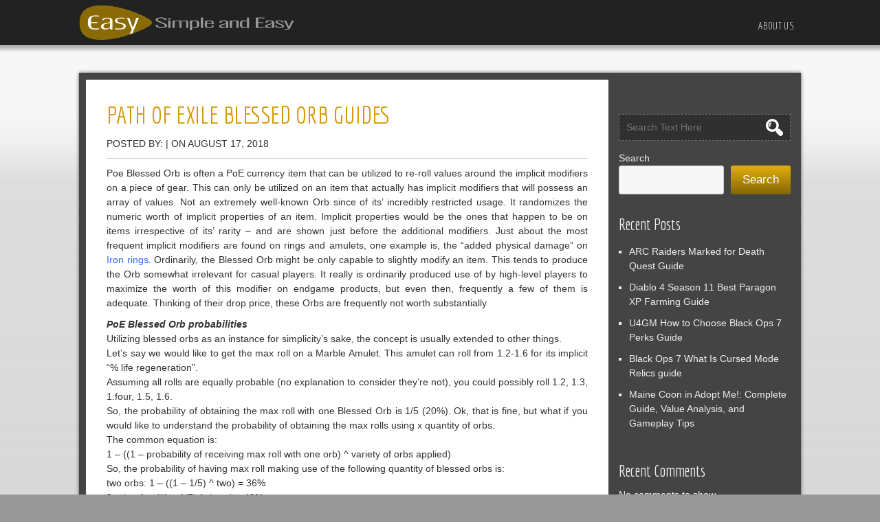

--- FILE ---
content_type: text/html; charset=UTF-8
request_url: https://guildwars2zone.com/2018/08/17/path-of-exile-blessed-orb-guides/
body_size: 12576
content:
<!DOCTYPE html>
<html lang="en-US">
<head>
<meta charset="UTF-8" />
<meta name="viewport" content="width=device-width" />
<meta http-equiv="X-UA-Compatible" content="IE=edge" />
<link rel="profile" href="http://gmpg.org/xfn/11" />
<link rel="pingback" href="https://guildwars2zone.com/xmlrpc.php" />

<title>Path of Exile Blessed Orb Guides &#8211; Guild wars2 zone</title>
<meta name='robots' content='max-image-preview:large' />
<link rel='dns-prefetch' href='//fonts.googleapis.com' />
<link rel="alternate" type="application/rss+xml" title="Guild wars2 zone &raquo; Feed" href="https://guildwars2zone.com/feed/" />
<link rel="alternate" type="application/rss+xml" title="Guild wars2 zone &raquo; Comments Feed" href="https://guildwars2zone.com/comments/feed/" />
<link rel="alternate" title="oEmbed (JSON)" type="application/json+oembed" href="https://guildwars2zone.com/wp-json/oembed/1.0/embed?url=https%3A%2F%2Fguildwars2zone.com%2F2018%2F08%2F17%2Fpath-of-exile-blessed-orb-guides%2F" />
<link rel="alternate" title="oEmbed (XML)" type="text/xml+oembed" href="https://guildwars2zone.com/wp-json/oembed/1.0/embed?url=https%3A%2F%2Fguildwars2zone.com%2F2018%2F08%2F17%2Fpath-of-exile-blessed-orb-guides%2F&#038;format=xml" />
<style id='wp-img-auto-sizes-contain-inline-css' type='text/css'>
img:is([sizes=auto i],[sizes^="auto," i]){contain-intrinsic-size:3000px 1500px}
/*# sourceURL=wp-img-auto-sizes-contain-inline-css */
</style>
<style id='wp-emoji-styles-inline-css' type='text/css'>

	img.wp-smiley, img.emoji {
		display: inline !important;
		border: none !important;
		box-shadow: none !important;
		height: 1em !important;
		width: 1em !important;
		margin: 0 0.07em !important;
		vertical-align: -0.1em !important;
		background: none !important;
		padding: 0 !important;
	}
/*# sourceURL=wp-emoji-styles-inline-css */
</style>
<style id='wp-block-library-inline-css' type='text/css'>
:root{--wp-block-synced-color:#7a00df;--wp-block-synced-color--rgb:122,0,223;--wp-bound-block-color:var(--wp-block-synced-color);--wp-editor-canvas-background:#ddd;--wp-admin-theme-color:#007cba;--wp-admin-theme-color--rgb:0,124,186;--wp-admin-theme-color-darker-10:#006ba1;--wp-admin-theme-color-darker-10--rgb:0,107,160.5;--wp-admin-theme-color-darker-20:#005a87;--wp-admin-theme-color-darker-20--rgb:0,90,135;--wp-admin-border-width-focus:2px}@media (min-resolution:192dpi){:root{--wp-admin-border-width-focus:1.5px}}.wp-element-button{cursor:pointer}:root .has-very-light-gray-background-color{background-color:#eee}:root .has-very-dark-gray-background-color{background-color:#313131}:root .has-very-light-gray-color{color:#eee}:root .has-very-dark-gray-color{color:#313131}:root .has-vivid-green-cyan-to-vivid-cyan-blue-gradient-background{background:linear-gradient(135deg,#00d084,#0693e3)}:root .has-purple-crush-gradient-background{background:linear-gradient(135deg,#34e2e4,#4721fb 50%,#ab1dfe)}:root .has-hazy-dawn-gradient-background{background:linear-gradient(135deg,#faaca8,#dad0ec)}:root .has-subdued-olive-gradient-background{background:linear-gradient(135deg,#fafae1,#67a671)}:root .has-atomic-cream-gradient-background{background:linear-gradient(135deg,#fdd79a,#004a59)}:root .has-nightshade-gradient-background{background:linear-gradient(135deg,#330968,#31cdcf)}:root .has-midnight-gradient-background{background:linear-gradient(135deg,#020381,#2874fc)}:root{--wp--preset--font-size--normal:16px;--wp--preset--font-size--huge:42px}.has-regular-font-size{font-size:1em}.has-larger-font-size{font-size:2.625em}.has-normal-font-size{font-size:var(--wp--preset--font-size--normal)}.has-huge-font-size{font-size:var(--wp--preset--font-size--huge)}.has-text-align-center{text-align:center}.has-text-align-left{text-align:left}.has-text-align-right{text-align:right}.has-fit-text{white-space:nowrap!important}#end-resizable-editor-section{display:none}.aligncenter{clear:both}.items-justified-left{justify-content:flex-start}.items-justified-center{justify-content:center}.items-justified-right{justify-content:flex-end}.items-justified-space-between{justify-content:space-between}.screen-reader-text{border:0;clip-path:inset(50%);height:1px;margin:-1px;overflow:hidden;padding:0;position:absolute;width:1px;word-wrap:normal!important}.screen-reader-text:focus{background-color:#ddd;clip-path:none;color:#444;display:block;font-size:1em;height:auto;left:5px;line-height:normal;padding:15px 23px 14px;text-decoration:none;top:5px;width:auto;z-index:100000}html :where(.has-border-color){border-style:solid}html :where([style*=border-top-color]){border-top-style:solid}html :where([style*=border-right-color]){border-right-style:solid}html :where([style*=border-bottom-color]){border-bottom-style:solid}html :where([style*=border-left-color]){border-left-style:solid}html :where([style*=border-width]){border-style:solid}html :where([style*=border-top-width]){border-top-style:solid}html :where([style*=border-right-width]){border-right-style:solid}html :where([style*=border-bottom-width]){border-bottom-style:solid}html :where([style*=border-left-width]){border-left-style:solid}html :where(img[class*=wp-image-]){height:auto;max-width:100%}:where(figure){margin:0 0 1em}html :where(.is-position-sticky){--wp-admin--admin-bar--position-offset:var(--wp-admin--admin-bar--height,0px)}@media screen and (max-width:600px){html :where(.is-position-sticky){--wp-admin--admin-bar--position-offset:0px}}

/*# sourceURL=wp-block-library-inline-css */
</style><style id='wp-block-archives-inline-css' type='text/css'>
.wp-block-archives{box-sizing:border-box}.wp-block-archives-dropdown label{display:block}
/*# sourceURL=https://guildwars2zone.com/wp-includes/blocks/archives/style.min.css */
</style>
<style id='wp-block-categories-inline-css' type='text/css'>
.wp-block-categories{box-sizing:border-box}.wp-block-categories.alignleft{margin-right:2em}.wp-block-categories.alignright{margin-left:2em}.wp-block-categories.wp-block-categories-dropdown.aligncenter{text-align:center}.wp-block-categories .wp-block-categories__label{display:block;width:100%}
/*# sourceURL=https://guildwars2zone.com/wp-includes/blocks/categories/style.min.css */
</style>
<style id='wp-block-heading-inline-css' type='text/css'>
h1:where(.wp-block-heading).has-background,h2:where(.wp-block-heading).has-background,h3:where(.wp-block-heading).has-background,h4:where(.wp-block-heading).has-background,h5:where(.wp-block-heading).has-background,h6:where(.wp-block-heading).has-background{padding:1.25em 2.375em}h1.has-text-align-left[style*=writing-mode]:where([style*=vertical-lr]),h1.has-text-align-right[style*=writing-mode]:where([style*=vertical-rl]),h2.has-text-align-left[style*=writing-mode]:where([style*=vertical-lr]),h2.has-text-align-right[style*=writing-mode]:where([style*=vertical-rl]),h3.has-text-align-left[style*=writing-mode]:where([style*=vertical-lr]),h3.has-text-align-right[style*=writing-mode]:where([style*=vertical-rl]),h4.has-text-align-left[style*=writing-mode]:where([style*=vertical-lr]),h4.has-text-align-right[style*=writing-mode]:where([style*=vertical-rl]),h5.has-text-align-left[style*=writing-mode]:where([style*=vertical-lr]),h5.has-text-align-right[style*=writing-mode]:where([style*=vertical-rl]),h6.has-text-align-left[style*=writing-mode]:where([style*=vertical-lr]),h6.has-text-align-right[style*=writing-mode]:where([style*=vertical-rl]){rotate:180deg}
/*# sourceURL=https://guildwars2zone.com/wp-includes/blocks/heading/style.min.css */
</style>
<style id='wp-block-latest-comments-inline-css' type='text/css'>
ol.wp-block-latest-comments{box-sizing:border-box;margin-left:0}:where(.wp-block-latest-comments:not([style*=line-height] .wp-block-latest-comments__comment)){line-height:1.1}:where(.wp-block-latest-comments:not([style*=line-height] .wp-block-latest-comments__comment-excerpt p)){line-height:1.8}.has-dates :where(.wp-block-latest-comments:not([style*=line-height])),.has-excerpts :where(.wp-block-latest-comments:not([style*=line-height])){line-height:1.5}.wp-block-latest-comments .wp-block-latest-comments{padding-left:0}.wp-block-latest-comments__comment{list-style:none;margin-bottom:1em}.has-avatars .wp-block-latest-comments__comment{list-style:none;min-height:2.25em}.has-avatars .wp-block-latest-comments__comment .wp-block-latest-comments__comment-excerpt,.has-avatars .wp-block-latest-comments__comment .wp-block-latest-comments__comment-meta{margin-left:3.25em}.wp-block-latest-comments__comment-excerpt p{font-size:.875em;margin:.36em 0 1.4em}.wp-block-latest-comments__comment-date{display:block;font-size:.75em}.wp-block-latest-comments .avatar,.wp-block-latest-comments__comment-avatar{border-radius:1.5em;display:block;float:left;height:2.5em;margin-right:.75em;width:2.5em}.wp-block-latest-comments[class*=-font-size] a,.wp-block-latest-comments[style*=font-size] a{font-size:inherit}
/*# sourceURL=https://guildwars2zone.com/wp-includes/blocks/latest-comments/style.min.css */
</style>
<style id='wp-block-latest-posts-inline-css' type='text/css'>
.wp-block-latest-posts{box-sizing:border-box}.wp-block-latest-posts.alignleft{margin-right:2em}.wp-block-latest-posts.alignright{margin-left:2em}.wp-block-latest-posts.wp-block-latest-posts__list{list-style:none}.wp-block-latest-posts.wp-block-latest-posts__list li{clear:both;overflow-wrap:break-word}.wp-block-latest-posts.is-grid{display:flex;flex-wrap:wrap}.wp-block-latest-posts.is-grid li{margin:0 1.25em 1.25em 0;width:100%}@media (min-width:600px){.wp-block-latest-posts.columns-2 li{width:calc(50% - .625em)}.wp-block-latest-posts.columns-2 li:nth-child(2n){margin-right:0}.wp-block-latest-posts.columns-3 li{width:calc(33.33333% - .83333em)}.wp-block-latest-posts.columns-3 li:nth-child(3n){margin-right:0}.wp-block-latest-posts.columns-4 li{width:calc(25% - .9375em)}.wp-block-latest-posts.columns-4 li:nth-child(4n){margin-right:0}.wp-block-latest-posts.columns-5 li{width:calc(20% - 1em)}.wp-block-latest-posts.columns-5 li:nth-child(5n){margin-right:0}.wp-block-latest-posts.columns-6 li{width:calc(16.66667% - 1.04167em)}.wp-block-latest-posts.columns-6 li:nth-child(6n){margin-right:0}}:root :where(.wp-block-latest-posts.is-grid){padding:0}:root :where(.wp-block-latest-posts.wp-block-latest-posts__list){padding-left:0}.wp-block-latest-posts__post-author,.wp-block-latest-posts__post-date{display:block;font-size:.8125em}.wp-block-latest-posts__post-excerpt,.wp-block-latest-posts__post-full-content{margin-bottom:1em;margin-top:.5em}.wp-block-latest-posts__featured-image a{display:inline-block}.wp-block-latest-posts__featured-image img{height:auto;max-width:100%;width:auto}.wp-block-latest-posts__featured-image.alignleft{float:left;margin-right:1em}.wp-block-latest-posts__featured-image.alignright{float:right;margin-left:1em}.wp-block-latest-posts__featured-image.aligncenter{margin-bottom:1em;text-align:center}
/*# sourceURL=https://guildwars2zone.com/wp-includes/blocks/latest-posts/style.min.css */
</style>
<style id='wp-block-search-inline-css' type='text/css'>
.wp-block-search__button{margin-left:10px;word-break:normal}.wp-block-search__button.has-icon{line-height:0}.wp-block-search__button svg{height:1.25em;min-height:24px;min-width:24px;width:1.25em;fill:currentColor;vertical-align:text-bottom}:where(.wp-block-search__button){border:1px solid #ccc;padding:6px 10px}.wp-block-search__inside-wrapper{display:flex;flex:auto;flex-wrap:nowrap;max-width:100%}.wp-block-search__label{width:100%}.wp-block-search.wp-block-search__button-only .wp-block-search__button{box-sizing:border-box;display:flex;flex-shrink:0;justify-content:center;margin-left:0;max-width:100%}.wp-block-search.wp-block-search__button-only .wp-block-search__inside-wrapper{min-width:0!important;transition-property:width}.wp-block-search.wp-block-search__button-only .wp-block-search__input{flex-basis:100%;transition-duration:.3s}.wp-block-search.wp-block-search__button-only.wp-block-search__searchfield-hidden,.wp-block-search.wp-block-search__button-only.wp-block-search__searchfield-hidden .wp-block-search__inside-wrapper{overflow:hidden}.wp-block-search.wp-block-search__button-only.wp-block-search__searchfield-hidden .wp-block-search__input{border-left-width:0!important;border-right-width:0!important;flex-basis:0;flex-grow:0;margin:0;min-width:0!important;padding-left:0!important;padding-right:0!important;width:0!important}:where(.wp-block-search__input){appearance:none;border:1px solid #949494;flex-grow:1;font-family:inherit;font-size:inherit;font-style:inherit;font-weight:inherit;letter-spacing:inherit;line-height:inherit;margin-left:0;margin-right:0;min-width:3rem;padding:8px;text-decoration:unset!important;text-transform:inherit}:where(.wp-block-search__button-inside .wp-block-search__inside-wrapper){background-color:#fff;border:1px solid #949494;box-sizing:border-box;padding:4px}:where(.wp-block-search__button-inside .wp-block-search__inside-wrapper) .wp-block-search__input{border:none;border-radius:0;padding:0 4px}:where(.wp-block-search__button-inside .wp-block-search__inside-wrapper) .wp-block-search__input:focus{outline:none}:where(.wp-block-search__button-inside .wp-block-search__inside-wrapper) :where(.wp-block-search__button){padding:4px 8px}.wp-block-search.aligncenter .wp-block-search__inside-wrapper{margin:auto}.wp-block[data-align=right] .wp-block-search.wp-block-search__button-only .wp-block-search__inside-wrapper{float:right}
/*# sourceURL=https://guildwars2zone.com/wp-includes/blocks/search/style.min.css */
</style>
<style id='wp-block-group-inline-css' type='text/css'>
.wp-block-group{box-sizing:border-box}:where(.wp-block-group.wp-block-group-is-layout-constrained){position:relative}
/*# sourceURL=https://guildwars2zone.com/wp-includes/blocks/group/style.min.css */
</style>
<style id='global-styles-inline-css' type='text/css'>
:root{--wp--preset--aspect-ratio--square: 1;--wp--preset--aspect-ratio--4-3: 4/3;--wp--preset--aspect-ratio--3-4: 3/4;--wp--preset--aspect-ratio--3-2: 3/2;--wp--preset--aspect-ratio--2-3: 2/3;--wp--preset--aspect-ratio--16-9: 16/9;--wp--preset--aspect-ratio--9-16: 9/16;--wp--preset--color--black: #000000;--wp--preset--color--cyan-bluish-gray: #abb8c3;--wp--preset--color--white: #ffffff;--wp--preset--color--pale-pink: #f78da7;--wp--preset--color--vivid-red: #cf2e2e;--wp--preset--color--luminous-vivid-orange: #ff6900;--wp--preset--color--luminous-vivid-amber: #fcb900;--wp--preset--color--light-green-cyan: #7bdcb5;--wp--preset--color--vivid-green-cyan: #00d084;--wp--preset--color--pale-cyan-blue: #8ed1fc;--wp--preset--color--vivid-cyan-blue: #0693e3;--wp--preset--color--vivid-purple: #9b51e0;--wp--preset--gradient--vivid-cyan-blue-to-vivid-purple: linear-gradient(135deg,rgb(6,147,227) 0%,rgb(155,81,224) 100%);--wp--preset--gradient--light-green-cyan-to-vivid-green-cyan: linear-gradient(135deg,rgb(122,220,180) 0%,rgb(0,208,130) 100%);--wp--preset--gradient--luminous-vivid-amber-to-luminous-vivid-orange: linear-gradient(135deg,rgb(252,185,0) 0%,rgb(255,105,0) 100%);--wp--preset--gradient--luminous-vivid-orange-to-vivid-red: linear-gradient(135deg,rgb(255,105,0) 0%,rgb(207,46,46) 100%);--wp--preset--gradient--very-light-gray-to-cyan-bluish-gray: linear-gradient(135deg,rgb(238,238,238) 0%,rgb(169,184,195) 100%);--wp--preset--gradient--cool-to-warm-spectrum: linear-gradient(135deg,rgb(74,234,220) 0%,rgb(151,120,209) 20%,rgb(207,42,186) 40%,rgb(238,44,130) 60%,rgb(251,105,98) 80%,rgb(254,248,76) 100%);--wp--preset--gradient--blush-light-purple: linear-gradient(135deg,rgb(255,206,236) 0%,rgb(152,150,240) 100%);--wp--preset--gradient--blush-bordeaux: linear-gradient(135deg,rgb(254,205,165) 0%,rgb(254,45,45) 50%,rgb(107,0,62) 100%);--wp--preset--gradient--luminous-dusk: linear-gradient(135deg,rgb(255,203,112) 0%,rgb(199,81,192) 50%,rgb(65,88,208) 100%);--wp--preset--gradient--pale-ocean: linear-gradient(135deg,rgb(255,245,203) 0%,rgb(182,227,212) 50%,rgb(51,167,181) 100%);--wp--preset--gradient--electric-grass: linear-gradient(135deg,rgb(202,248,128) 0%,rgb(113,206,126) 100%);--wp--preset--gradient--midnight: linear-gradient(135deg,rgb(2,3,129) 0%,rgb(40,116,252) 100%);--wp--preset--font-size--small: 13px;--wp--preset--font-size--medium: 20px;--wp--preset--font-size--large: 36px;--wp--preset--font-size--x-large: 42px;--wp--preset--spacing--20: 0.44rem;--wp--preset--spacing--30: 0.67rem;--wp--preset--spacing--40: 1rem;--wp--preset--spacing--50: 1.5rem;--wp--preset--spacing--60: 2.25rem;--wp--preset--spacing--70: 3.38rem;--wp--preset--spacing--80: 5.06rem;--wp--preset--shadow--natural: 6px 6px 9px rgba(0, 0, 0, 0.2);--wp--preset--shadow--deep: 12px 12px 50px rgba(0, 0, 0, 0.4);--wp--preset--shadow--sharp: 6px 6px 0px rgba(0, 0, 0, 0.2);--wp--preset--shadow--outlined: 6px 6px 0px -3px rgb(255, 255, 255), 6px 6px rgb(0, 0, 0);--wp--preset--shadow--crisp: 6px 6px 0px rgb(0, 0, 0);}:where(.is-layout-flex){gap: 0.5em;}:where(.is-layout-grid){gap: 0.5em;}body .is-layout-flex{display: flex;}.is-layout-flex{flex-wrap: wrap;align-items: center;}.is-layout-flex > :is(*, div){margin: 0;}body .is-layout-grid{display: grid;}.is-layout-grid > :is(*, div){margin: 0;}:where(.wp-block-columns.is-layout-flex){gap: 2em;}:where(.wp-block-columns.is-layout-grid){gap: 2em;}:where(.wp-block-post-template.is-layout-flex){gap: 1.25em;}:where(.wp-block-post-template.is-layout-grid){gap: 1.25em;}.has-black-color{color: var(--wp--preset--color--black) !important;}.has-cyan-bluish-gray-color{color: var(--wp--preset--color--cyan-bluish-gray) !important;}.has-white-color{color: var(--wp--preset--color--white) !important;}.has-pale-pink-color{color: var(--wp--preset--color--pale-pink) !important;}.has-vivid-red-color{color: var(--wp--preset--color--vivid-red) !important;}.has-luminous-vivid-orange-color{color: var(--wp--preset--color--luminous-vivid-orange) !important;}.has-luminous-vivid-amber-color{color: var(--wp--preset--color--luminous-vivid-amber) !important;}.has-light-green-cyan-color{color: var(--wp--preset--color--light-green-cyan) !important;}.has-vivid-green-cyan-color{color: var(--wp--preset--color--vivid-green-cyan) !important;}.has-pale-cyan-blue-color{color: var(--wp--preset--color--pale-cyan-blue) !important;}.has-vivid-cyan-blue-color{color: var(--wp--preset--color--vivid-cyan-blue) !important;}.has-vivid-purple-color{color: var(--wp--preset--color--vivid-purple) !important;}.has-black-background-color{background-color: var(--wp--preset--color--black) !important;}.has-cyan-bluish-gray-background-color{background-color: var(--wp--preset--color--cyan-bluish-gray) !important;}.has-white-background-color{background-color: var(--wp--preset--color--white) !important;}.has-pale-pink-background-color{background-color: var(--wp--preset--color--pale-pink) !important;}.has-vivid-red-background-color{background-color: var(--wp--preset--color--vivid-red) !important;}.has-luminous-vivid-orange-background-color{background-color: var(--wp--preset--color--luminous-vivid-orange) !important;}.has-luminous-vivid-amber-background-color{background-color: var(--wp--preset--color--luminous-vivid-amber) !important;}.has-light-green-cyan-background-color{background-color: var(--wp--preset--color--light-green-cyan) !important;}.has-vivid-green-cyan-background-color{background-color: var(--wp--preset--color--vivid-green-cyan) !important;}.has-pale-cyan-blue-background-color{background-color: var(--wp--preset--color--pale-cyan-blue) !important;}.has-vivid-cyan-blue-background-color{background-color: var(--wp--preset--color--vivid-cyan-blue) !important;}.has-vivid-purple-background-color{background-color: var(--wp--preset--color--vivid-purple) !important;}.has-black-border-color{border-color: var(--wp--preset--color--black) !important;}.has-cyan-bluish-gray-border-color{border-color: var(--wp--preset--color--cyan-bluish-gray) !important;}.has-white-border-color{border-color: var(--wp--preset--color--white) !important;}.has-pale-pink-border-color{border-color: var(--wp--preset--color--pale-pink) !important;}.has-vivid-red-border-color{border-color: var(--wp--preset--color--vivid-red) !important;}.has-luminous-vivid-orange-border-color{border-color: var(--wp--preset--color--luminous-vivid-orange) !important;}.has-luminous-vivid-amber-border-color{border-color: var(--wp--preset--color--luminous-vivid-amber) !important;}.has-light-green-cyan-border-color{border-color: var(--wp--preset--color--light-green-cyan) !important;}.has-vivid-green-cyan-border-color{border-color: var(--wp--preset--color--vivid-green-cyan) !important;}.has-pale-cyan-blue-border-color{border-color: var(--wp--preset--color--pale-cyan-blue) !important;}.has-vivid-cyan-blue-border-color{border-color: var(--wp--preset--color--vivid-cyan-blue) !important;}.has-vivid-purple-border-color{border-color: var(--wp--preset--color--vivid-purple) !important;}.has-vivid-cyan-blue-to-vivid-purple-gradient-background{background: var(--wp--preset--gradient--vivid-cyan-blue-to-vivid-purple) !important;}.has-light-green-cyan-to-vivid-green-cyan-gradient-background{background: var(--wp--preset--gradient--light-green-cyan-to-vivid-green-cyan) !important;}.has-luminous-vivid-amber-to-luminous-vivid-orange-gradient-background{background: var(--wp--preset--gradient--luminous-vivid-amber-to-luminous-vivid-orange) !important;}.has-luminous-vivid-orange-to-vivid-red-gradient-background{background: var(--wp--preset--gradient--luminous-vivid-orange-to-vivid-red) !important;}.has-very-light-gray-to-cyan-bluish-gray-gradient-background{background: var(--wp--preset--gradient--very-light-gray-to-cyan-bluish-gray) !important;}.has-cool-to-warm-spectrum-gradient-background{background: var(--wp--preset--gradient--cool-to-warm-spectrum) !important;}.has-blush-light-purple-gradient-background{background: var(--wp--preset--gradient--blush-light-purple) !important;}.has-blush-bordeaux-gradient-background{background: var(--wp--preset--gradient--blush-bordeaux) !important;}.has-luminous-dusk-gradient-background{background: var(--wp--preset--gradient--luminous-dusk) !important;}.has-pale-ocean-gradient-background{background: var(--wp--preset--gradient--pale-ocean) !important;}.has-electric-grass-gradient-background{background: var(--wp--preset--gradient--electric-grass) !important;}.has-midnight-gradient-background{background: var(--wp--preset--gradient--midnight) !important;}.has-small-font-size{font-size: var(--wp--preset--font-size--small) !important;}.has-medium-font-size{font-size: var(--wp--preset--font-size--medium) !important;}.has-large-font-size{font-size: var(--wp--preset--font-size--large) !important;}.has-x-large-font-size{font-size: var(--wp--preset--font-size--x-large) !important;}
/*# sourceURL=global-styles-inline-css */
</style>

<style id='classic-theme-styles-inline-css' type='text/css'>
/*! This file is auto-generated */
.wp-block-button__link{color:#fff;background-color:#32373c;border-radius:9999px;box-shadow:none;text-decoration:none;padding:calc(.667em + 2px) calc(1.333em + 2px);font-size:1.125em}.wp-block-file__button{background:#32373c;color:#fff;text-decoration:none}
/*# sourceURL=/wp-includes/css/classic-themes.min.css */
</style>
<link rel='stylesheet' id='easy-style-css' href='https://guildwars2zone.com/wp-content/themes/easy/style.css?ver=6.9' type='text/css' media='all' />
<link rel='stylesheet' id='easy-gfonts-css' href='//fonts.googleapis.com/css?family=Economica&#038;ver=6.9' type='text/css' media='all' />
<link rel='stylesheet' id='easy-responsive-css' href='https://guildwars2zone.com/wp-content/themes/easy/style-responsive.css?ver=6.9' type='text/css' media='all' />
<script type="text/javascript" src="https://guildwars2zone.com/wp-includes/js/jquery/jquery.min.js?ver=3.7.1" id="jquery-core-js"></script>
<script type="text/javascript" src="https://guildwars2zone.com/wp-includes/js/jquery/jquery-migrate.min.js?ver=3.4.1" id="jquery-migrate-js"></script>
<script type="text/javascript" src="https://guildwars2zone.com/wp-content/themes/easy/js/menu.js?ver=6.9" id="easy-menu-style-js-js"></script>
<link rel="https://api.w.org/" href="https://guildwars2zone.com/wp-json/" /><link rel="alternate" title="JSON" type="application/json" href="https://guildwars2zone.com/wp-json/wp/v2/posts/1309" /><link rel="EditURI" type="application/rsd+xml" title="RSD" href="https://guildwars2zone.com/xmlrpc.php?rsd" />
<meta name="generator" content="WordPress 6.9" />
<link rel="canonical" href="https://guildwars2zone.com/2018/08/17/path-of-exile-blessed-orb-guides/" />
<link rel='shortlink' href='https://guildwars2zone.com/?p=1309' />

</head>

<body class="wp-singular post-template-default single single-post postid-1309 single-format-standard wp-theme-easy" >
		<div id ="site-container">
		<div id ="header">
			<div id="header-content" >
				<!-- Site Titele and Description Goes Here -->
				<a href="https://guildwars2zone.com/" class="logotitle"><img class="site-logo" src="https://guildwars2zone.com/wp-content/themes/easy/images/logo.png"/></a>
				<h2 class="site-title-hidden">Gaming News, Guide and Tips</h2>

				<!-- Site Main Menu Goes Here -->
				<div id="mmainmenu">
						<!-- Site Main Menu Goes Here -->
						<div id="mobile-menu" class="mmenucon"><span class="mobilefirst">&#9776;</span>Main Menu</div>
						<nav id="main-menu-con" class="mmenucon"><ul class="m-menu"><li class="page_item page-item-1589"><a href="https://guildwars2zone.com/about-us/">About Us</a></li>
</ul></nav>
				</div>
			</div>
		</div><div class="clear"></div>
		<div id="con-container"><div id="container">  

<div id="content">
          
		   
            <h1 class="page-title">Path of Exile Blessed Orb Guides</h1>
            <p class="postmetadataw">Posted by:  |  on August 17, 2018</p> 
            <div class="content-ver-sep"> </div>
            <div class="entrytext">
            					<p>Poe Blessed Orb is often a PoE currency item that can be utilized to re-roll values around the implicit modifiers on a piece of gear. This can only be utilized on an item that actually has implicit modifiers that will possess an array of values. Not an extremely well-known Orb since of its&#8217; incredibly restricted usage. It randomizes the numeric worth of implicit properties of an item. Implicit properties would be the ones that happen to be on items irrespective of its&#8217; rarity &#8211; and are shown just before the additional modifiers. Just about the most frequent implicit modifiers are found on rings and amulets, one example is, the &#8220;added physical damage&#8221; on <a href="https://pathofexile.gamepedia.com/Iron_Ring"><span style="color: #3366ff;">Iron rings</span></a>. Ordinarily, the Blessed Orb might be only capable to slightly modify an item. This tends to produce the Orb somewhat irrelevant for casual players. It really is ordinarily produced use of by high-level players to maximize the worth of this modifier on endgame products, but even then, frequently a few of them is adequate. Thinking of their drop price, these Orbs are frequently not worth substantially</p>
<p><em><strong>PoE Blessed Orb probabilities</strong></em><br />
Utilizing blessed orbs as an instance for simplicity&#8217;s sake, the concept is usually extended to other things.<br />
Let&#8217;s say we would like to get the max roll on a Marble Amulet. This amulet can roll from 1.2-1.6 for its implicit &#8220;% life regeneration&#8221;.<br />
Assuming all rolls are equally probable (no explanation to consider they&#8217;re not), you could possibly roll 1.2, 1.3, 1.four, 1.5, 1.6.<br />
So, the probability of obtaining the max roll with one Blessed Orb is 1/5 (20%). Ok, that is fine, but what if you would like to understand the probability of obtaining the max rolls using x quantity of orbs.<br />
The common equation is:<br />
1 &#8211; ((1 &#8211; probability of receiving max roll with one orb) ^ variety of orbs applied)<br />
So, the probability of having max roll making use of the following quantity of blessed orbs is:<br />
two orbs: 1 &#8211; ((1 &#8211; 1/5) ^ two) = 36%<br />
3 orbs: 1 &#8211; ((1 &#8211; 1/5) ^ three) = 49%<br />
4 orbs: 1 &#8211; ((1 &#8211; 1/5) ^ four) = 59%<br />
5 orbs: 1 &#8211; ((1 &#8211; 1/5) ^ 5) = 67%<br />
ten orbs: 1 &#8211; ((1 &#8211; 1/5) ^ ten) = 89%<br />
20 orbs: 1 &#8211; ((1 &#8211; 1/5) ^ 20) = 99%</p>
<p>&nbsp;<br />
<em><strong>How you can Use PoE Blessed Orb</strong></em></p>
<p><iframe src="https://www.youtube.com/embed/k7E08d4YP1M" width="100%" height="460" frameborder="0" allowfullscreen="allowfullscreen"></iframe><br />
Poe Blessed Orb re-rolls the implicit modifier of an item. It can&#8217;t be made use of on items with no implicit modifiers or whose implicit modifiers do not possess an array of values. They cannot be utilized to alter implicit modifiers on corrupted items, mostly since such things cannot be modified in any way. As a result of their rarity and limited influence, Blessed Orbs are perfectly applied to improve high-end gear as an option to gear employed for the duration from the leveling course of action.<br />
Blessed orb can not roll specifically the same implicit value that the original item had. When the present implicit worth is low, then on the standard you&#8217;ve got a lot better odds of rolling a higher implicit value. And vice versa.<br />
For instance &#8211; when employing blessed orb on 9% Chaos resistance <a href="https://pathofexile.gamepedia.com/Amethyst_Ring"><span style="color: #3366ff;">Amethyst Ring</span></a> ordinarily you&#8217;d have 20% likelihood to roll 13% Chaos resistance. But because it will not be feasible to roll 9% you truly have 25% chance to get 13% resistance.</p>
<p>The implicit stat on an item could possibly be the bonus it has above the line for the rest of its stats. As an illustration, the life/mana bonuses on a paua/coral ring or the item rarity bonus within the white gold amulets.<br />
So, for example, you may have got an Andvarius having a good roll of +68% rarity. The implicit rarity on it nonetheless, is only about 6%. You might possibly reroll that operating having a blessed to hopefully get an even bigger rarity bonus. e: this may not operate on a certain one of a sort with no implicit state, like a pair of facebreaker gloves.</p>
<p><em><strong>Facebreakers With Blessed Orb</strong></em><br />
Facebreakers don&#8217;t have any implicit mods. You&#8217;d need to have to make use of a divine orb to reroll its explicit mods. we would not advise performing that simply because of divines price way more than just buying a new, superior Facebreakers.<br />
Implicit mods are things like the +20-30% lightning resist on a topaz ring. That is what blessed orbs can reroll.</p>
<p><em><strong>Legacy Uniques With Blessed Orb</strong></em><br />
The only change that was made to <a href="https://pathofexile.gamepedia.com/Shavronne%27s_Wrappings"><span style="color: #3366ff;">shavronne&#8217;s wrappings</span></a> was around the explicit rolls (201-250% ES became 150-200%).<br />
Rerolling the implicit spell damage mod with a blessed orb Will not impact the power shield roll, so you&#8217;re fine.</p>
<p><em><strong>Trade Bless Orbs</strong></em><br />
Bless Orbs can be a lesser currency. Just before you are ready to change, visit the u4gm Currency Exchange rates to verify that Which currency is often changed to Bless Orbs, which saves you time for a trade.</p>
<p>&nbsp;</p>
<p>Generally, they&#8217;re not worth the difficulty for factors which might be enough within the extended run. Though they may be useful for players who may possibly know practically nothing about the game. For probably the most component, they are understanding tools for newcomers to ease them into the game. For additional <a href="https://www.u4gm.com/poe-3-3-builds"><span style="color: #3366ff;">Path of exile 3.3 Builds</span></a>, you may take a look at U4GM.com. Just a reminder: you will get 5% coupon code free of charge in the reps in case you Get <a href="https://www.u4gm.com/poe-currency"><span style="color: #3366ff;">Poe Currency</span></a> order from this short article.</p>
            
            	<div class="clear"></div>
            	<div class="up-bottom-border">
            		            		<p class="postmetadata">Posted in <a href="https://guildwars2zone.com/category/path-of-exile/" rel="category tag">Path of Exile</a> |   <span>Comments Off<span class="screen-reader-text"> on Path of Exile Blessed Orb Guides</span></span> </p>           		
            	</div>
            	<div id="page-nav">
            		<div class="floatleft pagenavlink"><a href="https://guildwars2zone.com/2018/08/06/poe-3-3-builds-for-marauder-chieftain-triggers-in-lastest-and-detailed/" rel="prev">POE 3.3 Builds For Marauder Chieftain Triggers in Lastest and Detailed</a></div>
            		<div class="floatright pagenavlink"><a href="https://guildwars2zone.com/2018/09/21/fortnite-how-to-use-stink-bombs-to-gas-out-your-competition/" rel="next">Fortnite: How to Use Stink Bombs to Gas Out Your Competition</a></div>
            		<div class="clear"> </div>
            		          		</div>
            </div>
			
			          	            
          <!-- End the Loop. -->          
			
<div id="comments">
			<p class="watermark">Comments are Closed</p>
	</div>            
</div>			
<div id="right-sidebar">
<div class="social social-link"></div>	
		<form method="get" id="searchform" action="https://guildwars2zone.com/">
		<label for="s" class="assistive-text"></label>
		<input type="text" class="field" name="s" id="s" placeholder="Search Text Here" />
		<input type="submit" class="submit" name="submit" id="searchsubmit" value="Search" />
		</form>	
<aside id="block-2" class="widget widget_block widget_search"><form role="search" method="get" action="https://guildwars2zone.com/" class="wp-block-search__button-outside wp-block-search__text-button wp-block-search"    ><label class="wp-block-search__label" for="wp-block-search__input-1" >Search</label><div class="wp-block-search__inside-wrapper" ><input class="wp-block-search__input" id="wp-block-search__input-1" placeholder="" value="" type="search" name="s" required /><button aria-label="Search" class="wp-block-search__button wp-element-button" type="submit" >Search</button></div></form></aside><aside id="block-3" class="widget widget_block"><div class="wp-block-group"><div class="wp-block-group__inner-container is-layout-flow wp-block-group-is-layout-flow"><h2 class="wp-block-heading">Recent Posts</h2><ul class="wp-block-latest-posts__list wp-block-latest-posts"><li><a class="wp-block-latest-posts__post-title" href="https://guildwars2zone.com/2026/01/16/arc-raiders-marked-for-death-quest-guide/">ARC Raiders Marked for Death Quest Guide</a></li>
<li><a class="wp-block-latest-posts__post-title" href="https://guildwars2zone.com/2025/12/25/diablo-4-season-11-best-paragon-xp-farming-guide/">Diablo 4 Season 11 Best Paragon XP Farming Guide</a></li>
<li><a class="wp-block-latest-posts__post-title" href="https://guildwars2zone.com/2025/12/24/u4gm-how-to-choose-black-ops-7-perks-guide/">U4GM How to Choose Black Ops 7 Perks Guide</a></li>
<li><a class="wp-block-latest-posts__post-title" href="https://guildwars2zone.com/2025/12/23/black-ops-7-what-is-cursed-mode-relics-guide/">Black Ops 7 What Is Cursed Mode Relics guide</a></li>
<li><a class="wp-block-latest-posts__post-title" href="https://guildwars2zone.com/2025/12/13/maine-coon-in-adopt-me-complete-guide-value-analysis-and-gameplay-tips/">Maine Coon in Adopt Me!: Complete Guide, Value Analysis, and Gameplay Tips</a></li>
</ul></div></div></aside><aside id="block-4" class="widget widget_block"><div class="wp-block-group"><div class="wp-block-group__inner-container is-layout-flow wp-block-group-is-layout-flow"><h2 class="wp-block-heading">Recent Comments</h2><div class="no-comments wp-block-latest-comments">No comments to show.</div></div></div></aside><aside id="block-5" class="widget widget_block"><div class="wp-block-group"><div class="wp-block-group__inner-container is-layout-flow wp-block-group-is-layout-flow"><h2 class="wp-block-heading">Archives</h2><ul class="wp-block-archives-list wp-block-archives">	<li><a href='https://guildwars2zone.com/2026/01/'>January 2026</a></li>
	<li><a href='https://guildwars2zone.com/2025/12/'>December 2025</a></li>
	<li><a href='https://guildwars2zone.com/2025/11/'>November 2025</a></li>
	<li><a href='https://guildwars2zone.com/2025/10/'>October 2025</a></li>
	<li><a href='https://guildwars2zone.com/2025/09/'>September 2025</a></li>
	<li><a href='https://guildwars2zone.com/2025/08/'>August 2025</a></li>
	<li><a href='https://guildwars2zone.com/2025/07/'>July 2025</a></li>
	<li><a href='https://guildwars2zone.com/2025/06/'>June 2025</a></li>
	<li><a href='https://guildwars2zone.com/2025/05/'>May 2025</a></li>
	<li><a href='https://guildwars2zone.com/2025/04/'>April 2025</a></li>
	<li><a href='https://guildwars2zone.com/2025/03/'>March 2025</a></li>
	<li><a href='https://guildwars2zone.com/2025/02/'>February 2025</a></li>
	<li><a href='https://guildwars2zone.com/2025/01/'>January 2025</a></li>
	<li><a href='https://guildwars2zone.com/2024/12/'>December 2024</a></li>
	<li><a href='https://guildwars2zone.com/2024/10/'>October 2024</a></li>
	<li><a href='https://guildwars2zone.com/2024/08/'>August 2024</a></li>
	<li><a href='https://guildwars2zone.com/2024/07/'>July 2024</a></li>
	<li><a href='https://guildwars2zone.com/2024/06/'>June 2024</a></li>
	<li><a href='https://guildwars2zone.com/2024/04/'>April 2024</a></li>
	<li><a href='https://guildwars2zone.com/2024/03/'>March 2024</a></li>
	<li><a href='https://guildwars2zone.com/2024/01/'>January 2024</a></li>
	<li><a href='https://guildwars2zone.com/2023/12/'>December 2023</a></li>
	<li><a href='https://guildwars2zone.com/2023/11/'>November 2023</a></li>
	<li><a href='https://guildwars2zone.com/2023/06/'>June 2023</a></li>
	<li><a href='https://guildwars2zone.com/2023/05/'>May 2023</a></li>
	<li><a href='https://guildwars2zone.com/2022/09/'>September 2022</a></li>
	<li><a href='https://guildwars2zone.com/2022/06/'>June 2022</a></li>
	<li><a href='https://guildwars2zone.com/2022/04/'>April 2022</a></li>
	<li><a href='https://guildwars2zone.com/2022/02/'>February 2022</a></li>
	<li><a href='https://guildwars2zone.com/2022/01/'>January 2022</a></li>
	<li><a href='https://guildwars2zone.com/2021/12/'>December 2021</a></li>
	<li><a href='https://guildwars2zone.com/2021/11/'>November 2021</a></li>
	<li><a href='https://guildwars2zone.com/2021/10/'>October 2021</a></li>
	<li><a href='https://guildwars2zone.com/2021/09/'>September 2021</a></li>
	<li><a href='https://guildwars2zone.com/2021/08/'>August 2021</a></li>
	<li><a href='https://guildwars2zone.com/2021/07/'>July 2021</a></li>
	<li><a href='https://guildwars2zone.com/2021/06/'>June 2021</a></li>
	<li><a href='https://guildwars2zone.com/2021/04/'>April 2021</a></li>
	<li><a href='https://guildwars2zone.com/2021/03/'>March 2021</a></li>
	<li><a href='https://guildwars2zone.com/2021/02/'>February 2021</a></li>
	<li><a href='https://guildwars2zone.com/2021/01/'>January 2021</a></li>
	<li><a href='https://guildwars2zone.com/2020/12/'>December 2020</a></li>
	<li><a href='https://guildwars2zone.com/2020/11/'>November 2020</a></li>
	<li><a href='https://guildwars2zone.com/2020/10/'>October 2020</a></li>
	<li><a href='https://guildwars2zone.com/2020/09/'>September 2020</a></li>
	<li><a href='https://guildwars2zone.com/2020/08/'>August 2020</a></li>
	<li><a href='https://guildwars2zone.com/2020/07/'>July 2020</a></li>
	<li><a href='https://guildwars2zone.com/2019/11/'>November 2019</a></li>
	<li><a href='https://guildwars2zone.com/2019/08/'>August 2019</a></li>
	<li><a href='https://guildwars2zone.com/2019/07/'>July 2019</a></li>
	<li><a href='https://guildwars2zone.com/2019/05/'>May 2019</a></li>
	<li><a href='https://guildwars2zone.com/2019/03/'>March 2019</a></li>
	<li><a href='https://guildwars2zone.com/2018/10/'>October 2018</a></li>
	<li><a href='https://guildwars2zone.com/2018/09/'>September 2018</a></li>
	<li><a href='https://guildwars2zone.com/2018/08/'>August 2018</a></li>
	<li><a href='https://guildwars2zone.com/2018/07/'>July 2018</a></li>
	<li><a href='https://guildwars2zone.com/2018/06/'>June 2018</a></li>
	<li><a href='https://guildwars2zone.com/2018/05/'>May 2018</a></li>
	<li><a href='https://guildwars2zone.com/2018/04/'>April 2018</a></li>
	<li><a href='https://guildwars2zone.com/2018/03/'>March 2018</a></li>
	<li><a href='https://guildwars2zone.com/2018/02/'>February 2018</a></li>
	<li><a href='https://guildwars2zone.com/2018/01/'>January 2018</a></li>
	<li><a href='https://guildwars2zone.com/2017/12/'>December 2017</a></li>
	<li><a href='https://guildwars2zone.com/2017/11/'>November 2017</a></li>
	<li><a href='https://guildwars2zone.com/2017/10/'>October 2017</a></li>
	<li><a href='https://guildwars2zone.com/2017/09/'>September 2017</a></li>
	<li><a href='https://guildwars2zone.com/2017/08/'>August 2017</a></li>
	<li><a href='https://guildwars2zone.com/2017/07/'>July 2017</a></li>
	<li><a href='https://guildwars2zone.com/2017/06/'>June 2017</a></li>
	<li><a href='https://guildwars2zone.com/2017/05/'>May 2017</a></li>
	<li><a href='https://guildwars2zone.com/2017/04/'>April 2017</a></li>
	<li><a href='https://guildwars2zone.com/2017/03/'>March 2017</a></li>
	<li><a href='https://guildwars2zone.com/2017/02/'>February 2017</a></li>
	<li><a href='https://guildwars2zone.com/2016/12/'>December 2016</a></li>
	<li><a href='https://guildwars2zone.com/2016/11/'>November 2016</a></li>
	<li><a href='https://guildwars2zone.com/2016/08/'>August 2016</a></li>
	<li><a href='https://guildwars2zone.com/2016/02/'>February 2016</a></li>
	<li><a href='https://guildwars2zone.com/2015/10/'>October 2015</a></li>
	<li><a href='https://guildwars2zone.com/2015/04/'>April 2015</a></li>
	<li><a href='https://guildwars2zone.com/2015/03/'>March 2015</a></li>
	<li><a href='https://guildwars2zone.com/2015/01/'>January 2015</a></li>
	<li><a href='https://guildwars2zone.com/2014/12/'>December 2014</a></li>
	<li><a href='https://guildwars2zone.com/2014/11/'>November 2014</a></li>
	<li><a href='https://guildwars2zone.com/2014/10/'>October 2014</a></li>
	<li><a href='https://guildwars2zone.com/2014/09/'>September 2014</a></li>
	<li><a href='https://guildwars2zone.com/2014/08/'>August 2014</a></li>
	<li><a href='https://guildwars2zone.com/2014/07/'>July 2014</a></li>
	<li><a href='https://guildwars2zone.com/2014/03/'>March 2014</a></li>
	<li><a href='https://guildwars2zone.com/2014/02/'>February 2014</a></li>
	<li><a href='https://guildwars2zone.com/2014/01/'>January 2014</a></li>
	<li><a href='https://guildwars2zone.com/2013/12/'>December 2013</a></li>
	<li><a href='https://guildwars2zone.com/2013/11/'>November 2013</a></li>
	<li><a href='https://guildwars2zone.com/2013/10/'>October 2013</a></li>
</ul></div></div></aside><aside id="block-6" class="widget widget_block"><div class="wp-block-group"><div class="wp-block-group__inner-container is-layout-flow wp-block-group-is-layout-flow"><h2 class="wp-block-heading">Categories</h2><ul class="wp-block-categories-list wp-block-categories">	<li class="cat-item cat-item-482"><a href="https://guildwars2zone.com/category/adopt-me-pets/">adopt me pets</a>
</li>
	<li class="cat-item cat-item-505"><a href="https://guildwars2zone.com/category/aion-2/">Aion 2</a>
</li>
	<li class="cat-item cat-item-109"><a href="https://guildwars2zone.com/category/albion-online/">Albion online</a>
</li>
	<li class="cat-item cat-item-43"><a href="https://guildwars2zone.com/category/archeage/">ArcheAge</a>
</li>
	<li class="cat-item cat-item-25"><a href="https://guildwars2zone.com/category/aura-kingdom/">Aura Kingdom</a>
</li>
	<li class="cat-item cat-item-453"><a href="https://guildwars2zone.com/category/blade-soul/">Blade &amp; Soul</a>
</li>
	<li class="cat-item cat-item-236"><a href="https://guildwars2zone.com/category/bless-online/">Bless Online</a>
</li>
	<li class="cat-item cat-item-489"><a href="https://guildwars2zone.com/category/blox-fruits-items/">Blox Fruits Items</a>
</li>
	<li class="cat-item cat-item-496"><a href="https://guildwars2zone.com/category/borderlands-4/">Borderlands 4</a>
</li>
	<li class="cat-item cat-item-477"><a href="https://guildwars2zone.com/category/cfb-26/">CFB 26</a>
</li>
	<li class="cat-item cat-item-463"><a href="https://guildwars2zone.com/category/cod-bo6/">COD BO6</a>
</li>
	<li class="cat-item cat-item-485"><a href="https://guildwars2zone.com/category/cod-bo7/">COD BO7</a>
</li>
	<li class="cat-item cat-item-457"><a href="https://guildwars2zone.com/category/college-football-25/">College Football 25</a>
</li>
	<li class="cat-item cat-item-444"><a href="https://guildwars2zone.com/category/dave-the-diver/">Dave the Diver</a>
</li>
	<li class="cat-item cat-item-447"><a href="https://guildwars2zone.com/category/destiny-2/">Destiny 2</a>
</li>
	<li class="cat-item cat-item-443"><a href="https://guildwars2zone.com/category/diablo-4/">Diablo 4</a>
</li>
	<li class="cat-item cat-item-476"><a href="https://guildwars2zone.com/category/dinkum/">Dinkum</a>
</li>
	<li class="cat-item cat-item-475"><a href="https://guildwars2zone.com/category/dune-awakening/">Dune Awakening</a>
</li>
	<li class="cat-item cat-item-459"><a href="https://guildwars2zone.com/category/elden-ring/">Elden Ring</a>
</li>
	<li class="cat-item cat-item-407"><a href="https://guildwars2zone.com/category/escape-from-tarkov/">Escape from Tarkov</a>
</li>
	<li class="cat-item cat-item-258"><a href="https://guildwars2zone.com/category/fallout-76/">Fallout 76</a>
</li>
	<li class="cat-item cat-item-484"><a href="https://guildwars2zone.com/category/fc-26/">FC 26</a>
</li>
	<li class="cat-item cat-item-450"><a href="https://guildwars2zone.com/category/fifa-video-games/">FIFA Video Games</a>
</li>
	<li class="cat-item cat-item-41"><a href="https://guildwars2zone.com/category/final-fantasy-xiv/">Final Fantasy XIV</a>
</li>
	<li class="cat-item cat-item-252"><a href="https://guildwars2zone.com/category/fortnite/">Fortnite</a>
</li>
	<li class="cat-item cat-item-260"><a href="https://guildwars2zone.com/category/forza-horizon-4/">Forza Horizon 4</a>
</li>
	<li class="cat-item cat-item-472"><a href="https://guildwars2zone.com/category/goddess-of-victory-nikke/">Goddess of Victory Nikke</a>
</li>
	<li class="cat-item cat-item-478"><a href="https://guildwars2zone.com/category/grow-a-garden/">grow a garden</a>
</li>
	<li class="cat-item cat-item-479"><a href="https://guildwars2zone.com/category/gta-5-money/">gta 5 money</a>
</li>
	<li class="cat-item cat-item-454"><a href="https://guildwars2zone.com/category/guild-wars-2/">Guild Wars 2</a>
</li>
	<li class="cat-item cat-item-471"><a href="https://guildwars2zone.com/category/helldivers-2/">Helldivers 2</a>
</li>
	<li class="cat-item cat-item-451"><a href="https://guildwars2zone.com/category/madden-nfl/">Madden NFL</a>
</li>
	<li class="cat-item cat-item-106"><a href="https://guildwars2zone.com/category/maplestory/">MapleStory</a>
</li>
	<li class="cat-item cat-item-469"><a href="https://guildwars2zone.com/category/marvel-rivals/">Marvel Rivals</a>
</li>
	<li class="cat-item cat-item-470"><a href="https://guildwars2zone.com/category/minecraft-minecoins/">Minecraft Minecoins</a>
</li>
	<li class="cat-item cat-item-456"><a href="https://guildwars2zone.com/category/mlb-the-show/">MLB The Show</a>
</li>
	<li class="cat-item cat-item-480"><a href="https://guildwars2zone.com/category/mlb-the-show-25/">MLB The Show 25</a>
</li>
	<li class="cat-item cat-item-448"><a href="https://guildwars2zone.com/category/monopoly-go/">Monopoly GO</a>
</li>
	<li class="cat-item cat-item-146"><a href="https://guildwars2zone.com/category/mu-legend/">Mu Legend</a>
</li>
	<li class="cat-item cat-item-452"><a href="https://guildwars2zone.com/category/nba-2k/">NBA 2K</a>
</li>
	<li class="cat-item cat-item-467"><a href="https://guildwars2zone.com/category/new-world/">New World</a>
</li>
	<li class="cat-item cat-item-455"><a href="https://guildwars2zone.com/category/nhl-video-games/">NHL Video Games</a>
</li>
	<li class="cat-item cat-item-473"><a href="https://guildwars2zone.com/category/odin/">ODIN</a>
</li>
	<li class="cat-item cat-item-215"><a href="https://guildwars2zone.com/category/path-of-exile/">Path of Exile</a>
</li>
	<li class="cat-item cat-item-497"><a href="https://guildwars2zone.com/category/plants-vs-brainrots-shop/">Plants Vs Brainrots shop</a>
</li>
	<li class="cat-item cat-item-498"><a href="https://guildwars2zone.com/category/pokemon-legends-z-a/">Pokémon Legends Z-A</a>
</li>
	<li class="cat-item cat-item-502"><a href="https://guildwars2zone.com/category/pokemon-legends-z-a-2/">Pokémon Legends: Z-A</a>
</li>
	<li class="cat-item cat-item-464"><a href="https://guildwars2zone.com/category/pokemon-tcg-pocket/">Pokemon TCG Pocket</a>
</li>
	<li class="cat-item cat-item-131"><a href="https://guildwars2zone.com/category/revelation-online/">Revelation Online</a>
</li>
	<li class="cat-item cat-item-483"><a href="https://guildwars2zone.com/category/roblox-robux/">Roblox Robux</a>
</li>
	<li class="cat-item cat-item-13"><a href="https://guildwars2zone.com/category/runescape/">Runescape</a>
</li>
	<li class="cat-item cat-item-486"><a href="https://guildwars2zone.com/category/steal-a-brainrot-brainrots/">Steal a Brainrot Brainrots</a>
</li>
	<li class="cat-item cat-item-249"><a href="https://guildwars2zone.com/category/tera/">TERA</a>
</li>
	<li class="cat-item cat-item-27"><a href="https://guildwars2zone.com/category/the-elder-scrolls-online/">The Elder Scrolls Online</a>
</li>
	<li class="cat-item cat-item-468"><a href="https://guildwars2zone.com/category/warborne-above-ashes/">Warborne Above Ashes</a>
</li>
	<li class="cat-item cat-item-495"><a href="https://guildwars2zone.com/category/warborne-solarbite/">Warborne Solarbite</a>
</li>
	<li class="cat-item cat-item-503"><a href="https://guildwars2zone.com/category/where-winds-meet/">Where Winds Meet</a>
</li>
	<li class="cat-item cat-item-35"><a href="https://guildwars2zone.com/category/wildstar/">Wildstar</a>
</li>
	<li class="cat-item cat-item-40"><a href="https://guildwars2zone.com/category/world-of-wracraft/">World of Wracraft</a>
</li>
	<li class="cat-item cat-item-474"><a href="https://guildwars2zone.com/category/wow-mop-classic/">WoW MoP Classic</a>
</li>
</ul></div></div></aside></div>
<div id="footer">
	<div id="footer-content"></div>
</div> <!-- footer -->
</div><!-- container -->
<div id="footermenu"></div>
<div id="creditline">&copy; 2026: Guild wars2 zone <span class="credit">| Easy Theme by: <a href="https://d5creation.com" target="_blank">D5 Creation</a> | Powered by: <a href="http://wordpress.org" target="_blank">WordPress</a></span></div>
</div><!-- con-container -->
</div><!-- site-container --> 
<script type="speculationrules">
{"prefetch":[{"source":"document","where":{"and":[{"href_matches":"/*"},{"not":{"href_matches":["/wp-*.php","/wp-admin/*","/wp-content/uploads/*","/wp-content/*","/wp-content/plugins/*","/wp-content/themes/easy/*","/*\\?(.+)"]}},{"not":{"selector_matches":"a[rel~=\"nofollow\"]"}},{"not":{"selector_matches":".no-prefetch, .no-prefetch a"}}]},"eagerness":"conservative"}]}
</script>
<script id="wp-emoji-settings" type="application/json">
{"baseUrl":"https://s.w.org/images/core/emoji/17.0.2/72x72/","ext":".png","svgUrl":"https://s.w.org/images/core/emoji/17.0.2/svg/","svgExt":".svg","source":{"concatemoji":"https://guildwars2zone.com/wp-includes/js/wp-emoji-release.min.js?ver=6.9"}}
</script>
<script type="module">
/* <![CDATA[ */
/*! This file is auto-generated */
const a=JSON.parse(document.getElementById("wp-emoji-settings").textContent),o=(window._wpemojiSettings=a,"wpEmojiSettingsSupports"),s=["flag","emoji"];function i(e){try{var t={supportTests:e,timestamp:(new Date).valueOf()};sessionStorage.setItem(o,JSON.stringify(t))}catch(e){}}function c(e,t,n){e.clearRect(0,0,e.canvas.width,e.canvas.height),e.fillText(t,0,0);t=new Uint32Array(e.getImageData(0,0,e.canvas.width,e.canvas.height).data);e.clearRect(0,0,e.canvas.width,e.canvas.height),e.fillText(n,0,0);const a=new Uint32Array(e.getImageData(0,0,e.canvas.width,e.canvas.height).data);return t.every((e,t)=>e===a[t])}function p(e,t){e.clearRect(0,0,e.canvas.width,e.canvas.height),e.fillText(t,0,0);var n=e.getImageData(16,16,1,1);for(let e=0;e<n.data.length;e++)if(0!==n.data[e])return!1;return!0}function u(e,t,n,a){switch(t){case"flag":return n(e,"\ud83c\udff3\ufe0f\u200d\u26a7\ufe0f","\ud83c\udff3\ufe0f\u200b\u26a7\ufe0f")?!1:!n(e,"\ud83c\udde8\ud83c\uddf6","\ud83c\udde8\u200b\ud83c\uddf6")&&!n(e,"\ud83c\udff4\udb40\udc67\udb40\udc62\udb40\udc65\udb40\udc6e\udb40\udc67\udb40\udc7f","\ud83c\udff4\u200b\udb40\udc67\u200b\udb40\udc62\u200b\udb40\udc65\u200b\udb40\udc6e\u200b\udb40\udc67\u200b\udb40\udc7f");case"emoji":return!a(e,"\ud83e\u1fac8")}return!1}function f(e,t,n,a){let r;const o=(r="undefined"!=typeof WorkerGlobalScope&&self instanceof WorkerGlobalScope?new OffscreenCanvas(300,150):document.createElement("canvas")).getContext("2d",{willReadFrequently:!0}),s=(o.textBaseline="top",o.font="600 32px Arial",{});return e.forEach(e=>{s[e]=t(o,e,n,a)}),s}function r(e){var t=document.createElement("script");t.src=e,t.defer=!0,document.head.appendChild(t)}a.supports={everything:!0,everythingExceptFlag:!0},new Promise(t=>{let n=function(){try{var e=JSON.parse(sessionStorage.getItem(o));if("object"==typeof e&&"number"==typeof e.timestamp&&(new Date).valueOf()<e.timestamp+604800&&"object"==typeof e.supportTests)return e.supportTests}catch(e){}return null}();if(!n){if("undefined"!=typeof Worker&&"undefined"!=typeof OffscreenCanvas&&"undefined"!=typeof URL&&URL.createObjectURL&&"undefined"!=typeof Blob)try{var e="postMessage("+f.toString()+"("+[JSON.stringify(s),u.toString(),c.toString(),p.toString()].join(",")+"));",a=new Blob([e],{type:"text/javascript"});const r=new Worker(URL.createObjectURL(a),{name:"wpTestEmojiSupports"});return void(r.onmessage=e=>{i(n=e.data),r.terminate(),t(n)})}catch(e){}i(n=f(s,u,c,p))}t(n)}).then(e=>{for(const n in e)a.supports[n]=e[n],a.supports.everything=a.supports.everything&&a.supports[n],"flag"!==n&&(a.supports.everythingExceptFlag=a.supports.everythingExceptFlag&&a.supports[n]);var t;a.supports.everythingExceptFlag=a.supports.everythingExceptFlag&&!a.supports.flag,a.supports.everything||((t=a.source||{}).concatemoji?r(t.concatemoji):t.wpemoji&&t.twemoji&&(r(t.twemoji),r(t.wpemoji)))});
//# sourceURL=https://guildwars2zone.com/wp-includes/js/wp-emoji-loader.min.js
/* ]]> */
</script>
</body>
</html>

<!-- Page cached by LiteSpeed Cache 6.5.4 on 2026-01-28 02:50:29 -->